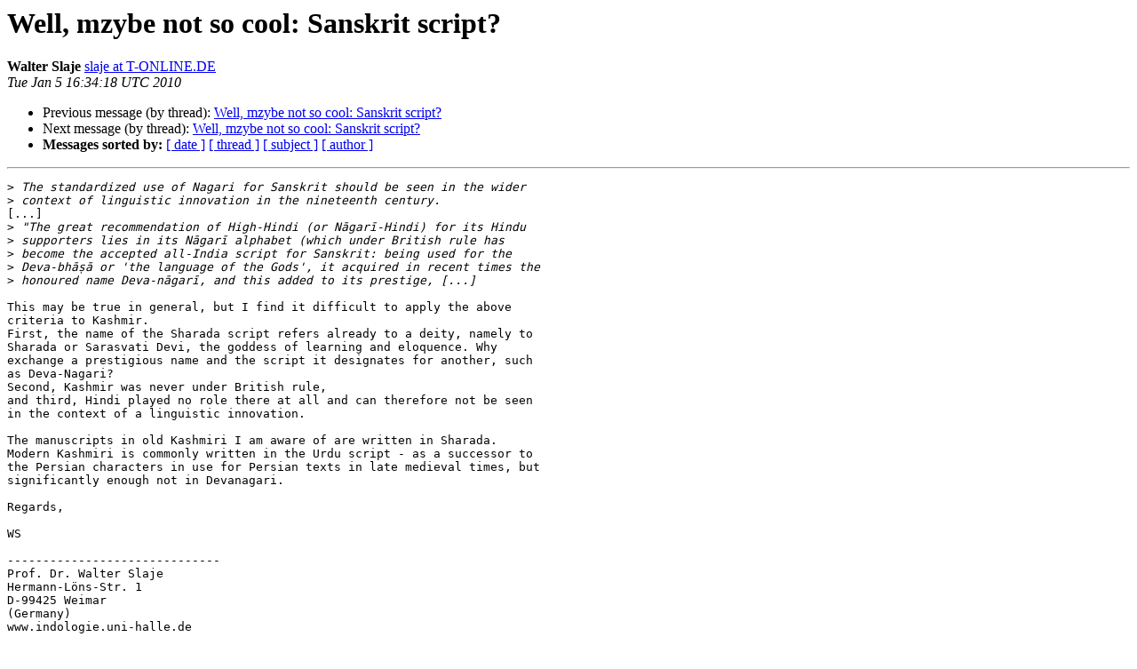

--- FILE ---
content_type: text/html
request_url: https://list.indology.info/pipermail/indology/2010-January/033830.html
body_size: 1966
content:
<!DOCTYPE HTML PUBLIC "-//W3C//DTD HTML 4.01 Transitional//EN">
<HTML>
 <HEAD>
   <TITLE> Well, mzybe not so cool: Sanskrit script?
   </TITLE>
   <LINK REL="Index" HREF="index.html" >
   <LINK REL="made" HREF="mailto:indology%40list.indology.info?Subject=Re%3A%20Well%2C%20mzybe%20not%20so%20cool%3A%20Sanskrit%20script%3F&In-Reply-To=%3C161227088083.23782.973188588866186746.generated%40prod2.harmonylists.io%3E">
   <META NAME="robots" CONTENT="index,nofollow">
   <style type="text/css">
       pre {
           white-space: pre-wrap;       /* css-2.1, curent FF, Opera, Safari */
           }
   </style>
   <META http-equiv="Content-Type" content="text/html; charset=us-ascii">
   <LINK REL="Previous"  HREF="033834.html">
   <LINK REL="Next"  HREF="033836.html">
 </HEAD>
 <BODY BGCOLOR="#ffffff">
   <H1>Well, mzybe not so cool: Sanskrit script?</H1>
    <B>Walter Slaje</B> 
    <A HREF="mailto:indology%40list.indology.info?Subject=Re%3A%20Well%2C%20mzybe%20not%20so%20cool%3A%20Sanskrit%20script%3F&In-Reply-To=%3C161227088083.23782.973188588866186746.generated%40prod2.harmonylists.io%3E"
       TITLE="Well, mzybe not so cool: Sanskrit script?">slaje at T-ONLINE.DE
       </A><BR>
    <I>Tue Jan  5 16:34:18 UTC 2010</I>
    <P><UL>
        <LI>Previous message (by thread): <A HREF="033834.html">Well, mzybe not so cool: Sanskrit script?
</A></li>
        <LI>Next message (by thread): <A HREF="033836.html">Well, mzybe not so cool: Sanskrit script?
</A></li>
         <LI> <B>Messages sorted by:</B> 
              <a href="date.html#33830">[ date ]</a>
              <a href="thread.html#33830">[ thread ]</a>
              <a href="subject.html#33830">[ subject ]</a>
              <a href="author.html#33830">[ author ]</a>
         </LI>
       </UL>
    <HR>  
<!--beginarticle-->
<PRE>&gt;<i> The standardized use of Nagari for Sanskrit should be seen in the wider 
</I>&gt;<i> context of linguistic innovation in the nineteenth century.
</I>[...]
&gt;<i> &quot;The great recommendation of High-Hindi (or N&#257;gar&#299;-Hindi) for its Hindu 
</I>&gt;<i> supporters lies in its N&#257;gar&#299; alphabet (which under British rule has 
</I>&gt;<i> become the accepted all-India script for Sanskrit: being used for the 
</I>&gt;<i> Deva-bh&#257;&#7779;&#257; or 'the language of the Gods', it acquired in recent times the 
</I>&gt;<i> honoured name Deva-n&#257;gar&#299;, and this added to its prestige, [...]
</I>
This may be true in general, but I find it difficult to apply the above 
criteria to Kashmir.
First, the name of the Sharada script refers already to a deity, namely to 
Sharada or Sarasvati Devi, the goddess of learning and eloquence. Why 
exchange a prestigious name and the script it designates for another, such 
as Deva-Nagari?
Second, Kashmir was never under British rule,
and third, Hindi played no role there at all and can therefore not be seen 
in the context of a linguistic innovation.

The manuscripts in old Kashmiri I am aware of are written in Sharada.
Modern Kashmiri is commonly written in the Urdu script - as a successor to 
the Persian characters in use for Persian texts in late medieval times, but 
significantly enough not in Devanagari.

Regards,

WS

------------------------------
Prof. Dr. Walter Slaje
Hermann-L&#246;ns-Str. 1
D-99425 Weimar
(Germany)
www.indologie.uni-halle.de

Ego ex animi mei sententia spondeo ac polliceor
studia humanitatis impigro labore culturum et provecturum
non sordidi lucri causa nec ad vanam captandam gloriam,
sed quo magis veritas propagetur et lux eius, qua salus
humani generis continetur, clarius effulgeat.
Vindobonae, die XXI. mensis Novembris MCMLXXXIII. 



</PRE>

<!--endarticle-->
    <HR>
    <P><UL>
        <!--threads-->
	<LI>Previous message (by thread): <A HREF="033834.html">Well, mzybe not so cool: Sanskrit script?
</A></li>
	<LI>Next message (by thread): <A HREF="033836.html">Well, mzybe not so cool: Sanskrit script?
</A></li>
         <LI> <B>Messages sorted by:</B> 
              <a href="date.html#33830">[ date ]</a>
              <a href="thread.html#33830">[ thread ]</a>
              <a href="subject.html#33830">[ subject ]</a>
              <a href="author.html#33830">[ author ]</a>
         </LI>
       </UL>

<hr>
<a href="https://list.indology.info/mailman/listinfo/indology">More information about the INDOLOGY
mailing list</a><br>
</body></html>
